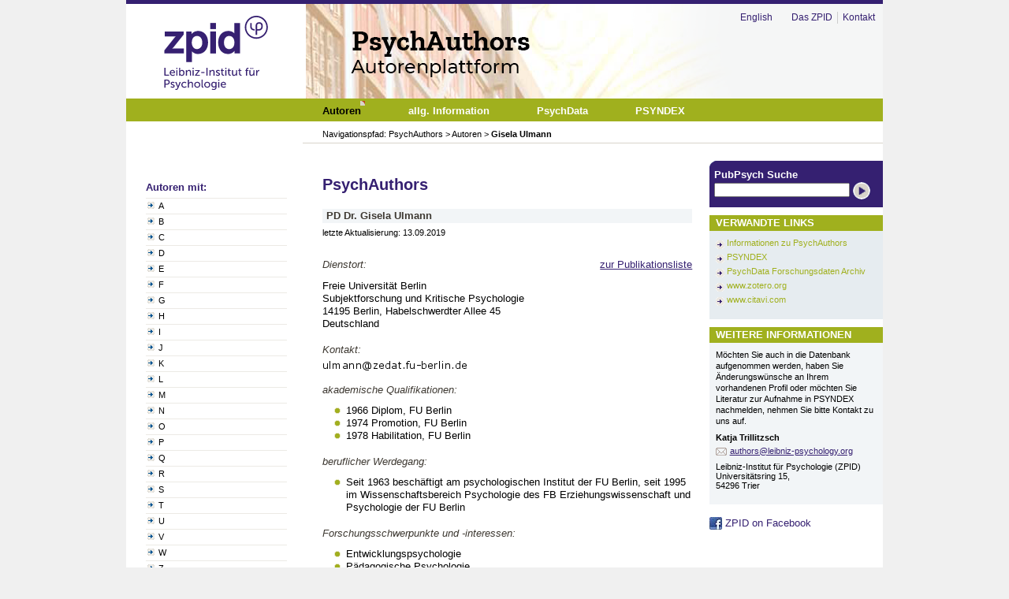

--- FILE ---
content_type: text/html; charset=UTF-8
request_url: https://www.psychauthors.de/psychauthors/index.php?wahl=forschung&uwahl=psychauthors&uuwahl=p00295GU
body_size: 3624
content:
<!DOCTYPE HTML>
<html lang="de">
<head>
<meta http-equiv="content-type" content="text/html; charset=iso-8859-1">

	<title>Gisela Ulmann, Autorenprofil</title>

<meta name="Description" content="Gisela Ulmann,Autorenprofil">
<meta name="Keywords" content="Psychologie,Autor,Autorendatenbank,Literatur,Publikation">
<!-- <meta name="google-site-verification" content="6Ncj90gmK_Jqsu37h2D3kO4FG4ZA_ReZiP_CpB0V5Sc" />-->
<link rel="copyright" title="Impressum" href="https://leibniz-psychology.org/impressum">
<link rel="shortcut icon" href="/favicon.ico">
<link rel="stylesheet" href="/css/standard.css" type="text/css" media="screen, projection, tv">
<link rel="stylesheet" href="/css/druck.css" type="text/css" media="print">
<link rel="stylesheet" href="/css/leibniz-psychology-theme.css" type="text/css" media="screen, projection, tv">

<!--[if IE 7]>
<link rel="stylesheet" href="/css/ie_7_standard.css" type="text/css" media="screen, projection, tv">
<![endif]-->
<!--[if lte IE 6]>
<link rel="stylesheet" href="/css/ie_standard.css" type="text/css" media="screen, projection, tv">
<![endif]-->
<!--[if lt IE 6]>
<link rel="stylesheet" href="/css/ie_5_standard.css" type="text/css" media="screen, projection, tv">
<![endif]-->
<!--[if lte IE 7]><script type="text/javascript" src="/css/quotes.js"></script>
<![endif]-->
<style type="text/css" title="text/css">
#kopf-innen {
  background: #f5f6f6 url(..//images/hintergrund/kopf-PA_DE.png) no-repeat 14em 0 !important;
}
</style></head>
<body id="rubrik1">
<div id="kopf">
 <a name="top"></a>
 <div id="sprunglinks">
     <p>Direkt <a href="#inhalt">zum Inhalt</a>, <a href="#suche">zur Suche</a>.</p>
 </div>

 <div id="kopf-innen">
  <div id="logo">
  	   <a href="https://leibniz-psychology.org/"><img src="/images/leibniz_psychology.svg" height="100px" style="margin-top:0px !important;" alt=
"Psychologie Information - ZPID - leibniz-psychology.org" title="zur ZPID Webseite"></a>  </div> <!-- end logo -->
  <hr class="unsichtbar">
  <h2 class="unsichtbar">Navigation</h2>
  <h3 class="unsichtbar">Service-Men&uuml;</h3>
  <ul id="servicemenue">
	<li class="erster"><a href="/index.php?lang=EN">English</a></li>
    <li class="zweiter"><a href="https://leibniz-psychology.org/das-institut/ueber-uns">Das ZPID</a></li>
    <li><a href="https://leibniz-psychology.org/kontakt/">Kontakt</a></li>
  </ul>
 </div> <!-- end kopf-innen -->
</div> <!-- end kopf -->

<div id="hauptmenue">
  <div id="hauptmenue-innen">
    <h2 class="unsichtbar">Hauptmen&uuml;</h2>
    <ul>
	    <li class="on">
    <div class="submenu">
   <strong><a href="/index.php"><span>Autoren</span></a></strong>

    </div>
     </li>
    <li class="">
    <div class="submenu">
   <a href="/psychauthors/index.php?wahl=forschung&uwahl=psychauthors&uuwahl=info"><span>allg. Information</span></a>

    </div>
     </li>
    <li class="">
    <div class="submenu">
   <a href="https://www.psychdata.de/"><span>PsychData</span></a>

    </div>
     </li>
    <li class="">
    <div class="submenu">
   <a href="https://www.psyndex.de/"><span>PSYNDEX</span></a>

    </div>
     </li>
    </ul>
    <span class="stopFloat"></span>
  </div> <!-- ende hauptmenue-innen -->
</div> <!-- ende hauptmenue -->
<hr class="unsichtbar">

<div id="breadcrumb">
<p>Navigationspfad: PsychAuthors &gt;  <a href="/index.php">Autoren</a> &gt; <strong>Gisela Ulmann</strong></p>
</div>

<hr class="unsichtbar">
<div id="hauptbereich" class="cf">
 <div id="hauptbereich-wrapper1">
  <div id="hauptbereich-wrapper2">
   <h2 class="unsichtbar">Bereichsmen&uuml;</h2>
   <div  id="spalte1">
   <div id="bereichsmenue">
  <h2 style="padding-left: 25px">Autoren mit: </h2><ul>
<li><a href="/psychauthors/index.php#a">A</a></li>
<li><a href="/psychauthors/index.php#b">B</a></li>
<li><a href="/psychauthors/index.php#c">C</a></li>
<li><a href="/psychauthors/index.php#d">D</a></li>
<li><a href="/psychauthors/index.php#e">E</a></li>
<li><a href="/psychauthors/index.php#f">F</a></li>
<li><a href="/psychauthors/index.php#g">G</a></li>
<li><a href="/psychauthors/index.php#h">H</a></li>
<li><a href="/psychauthors/index.php#i">I</a></li>
<li><a href="/psychauthors/index.php#j">J</a></li>
<li><a href="/psychauthors/index.php#k">K</a></li>
<li><a href="/psychauthors/index.php#l">L</a></li>
<li><a href="/psychauthors/index.php#m">M</a></li>
<li><a href="/psychauthors/index.php#n">N</a></li>
<li><a href="/psychauthors/index.php#o">O</a></li>
<li><a href="/psychauthors/index.php#p">P</a></li>
<li><a href="/psychauthors/index.php#q">Q</a></li>
<li><a href="/psychauthors/index.php#r">R</a></li>
<li><a href="/psychauthors/index.php#s">S</a></li>
<li><a href="/psychauthors/index.php#t">T</a></li>
<li><a href="/psychauthors/index.php#u">U</a></li>
<li><a href="/psychauthors/index.php#v">V</a></li>
<li><a href="/psychauthors/index.php#w">W</a></li>
<li><a href="/psychauthors/index.php#z">Z</a></li>
</ul>   </div> 
   <div><a href="http://www.leibniz-gemeinschaft.de/" title="externer Link"><img src="/images/logos/Leibniz_Logo_de.png" width="100"   heigth="70" title="WGL Logo" alt="WGL Logo" style="margin-top:30px; margin-left:20px"></a></div></div>

   <hr class="unsichtbar">
   <div id="inhalt">
    <div id="inhalt-innen">
    <div id="spalte2">

	<h1>PsychAuthors</h1>
	<h2 class="hinterlegt">PD Dr. Gisela Ulmann</h2>
		<p class="klein">
		letzte Aktualisierung: 13.09.2019
		</p>
	<div id="newsweiter">
	<p style="float:right; text-align:right; line-height:1.3; margin-top:1.3em;">
	<a href="/psychauthors/index.php?wahl=forschung&amp;uwahl=psychauthors&amp;uuwahl=p00295GU_pub">zur Publikationsliste</a></p>
	<h4 style="float:left; text-align:left;">Dienstort:</h4>
	<span class="stopFloat"></span>
	</div>
	<p>
Freie Universit&auml;t Berlin<br>
Subjektforschung und Kritische Psychologie<br>
14195 Berlin, Habelschwerdter Allee 45<br>
Deutschland
	</p>
	<h5 class="mitSub">Kontakt:</h5>
<p><img alt="leer" src="./img/p00295GU.png"><br>
	<h5 class="mitSub">akademische Qualifikationen:</h5>
	<ul class="enger">
		<li>1966 Diplom, FU Berlin</li><li>
1974 Promotion, FU Berlin</li><li>
1978 Habilitation, FU Berlin</li>
	</ul>
	<h5 class="mitSub">beruflicher Werdegang:</h5>
	<ul class="enger">
		<li>Seit 1963 besch&auml;ftigt am psychologischen Institut der FU Berlin, seit 1995 im Wissenschaftsbereich Psychologie des FB Erziehungswissenschaft und Psychologie der FU Berlin</li>
	</ul>
	<h5 class="mitSub">Forschungsschwerpunkte und -interessen:</h5>
	<ul class="enger">
		<li>Entwicklungspsychologie</li>
<li>P&auml;dagogische Psychologie</li>
	</ul>
	<h5 class="mitSub">Lehrschwerpunkte und -interessen:</h5>
	<ul class="enger">
		<li>P&auml;dagogische Psychologie</li>
<li>Entwicklungspsychologie</li>
	</ul>
	<p class="abstand-oben-M">
	<a href="/psychauthors/index.php">zur&uuml;ck zur Autorenliste</a>
	</p>
    </div> 
    <hr class="unsichtbar">
    <div id="spalte3">
      <div id="suche">
	  <form method="GET" action="https://www.pubpsych.de/author_form.php">
	  <p style="display:none">				
	  <input name="rows" value="10" type="hidden" >
	  <input name="sortBy" value="score" type="hidden" >
</p>
	         <h2><label for="suchfeld">PubPsych Suche</label></h2>
       <div id="felder">
        <p><input maxlength="1500" name="q" value="" type="text" id="suchfeld" title="insert query"></p>
	<input name="lang" value="DE" type="hidden" >
        

       </div>
       <p id="abschicken">
       <input type="image" src="/images/allgemein/suche_submit.gif" alt="Suche starten" title="Suche starten">
       </p>
	   	   </form>
       <span class="stopFloat"></span>
      </div> <!-- end suche -->
      <hr class="unsichtbar">
      <h1 class="unsichtbar">weiterf&uuml;hrende Informationen</h1>

	  <div id="verwandt">      <h2>Verwandte Links</h2>

       <ul>
	            <li><a href="/psychauthors/index.php?wahl=forschung&amp;uwahl=psychauthors&amp;uuwahl=info">Informationen zu PsychAuthors</a></li>
         <li><a href="https://www.psyndex.de">PSYNDEX</a></li>
         <li><a href="https://www.psychdata.de/">PsychData Forschungsdaten Archiv</a></li>
         <li><a href="http://www.zotero.org/" title="externer Link">www.zotero.org</a></li>
         <li><a href="http://www.citavi.com/" title="externer Link">www.citavi.com</a></li>

       </ul>
      </div> <!-- end verwandt -->
	  
      <div id="weitere">
      <h2>Weitere Informationen</h2>
<p>M&ouml;chten Sie auch in die Datenbank aufgenommen werden, haben Sie &Auml;nderungsw&uuml;nsche an Ihrem vorhandenen Profil oder m&ouml;chten Sie Literatur zur Aufnahme in PSYNDEX nachmelden, nehmen Sie bitte Kontakt zu uns auf.</p>
       <address>
		<strong>Katja Trillitzsch</strong><br>
		<span class="abstand-oben-XS">
		<a href="mailto:authors@leibniz-psychology.org" class="email">authors@leibniz-psychology.org</a>
		</span>
       </address>

       <address>
        Leibniz-Institut f&uuml;r Psychologie (ZPID)<br>
		Universit&auml;tsring 15,<br>
        54296 Trier<br>
       </address>
     </div> <!-- end weitere --> 
     <div class="abstand-oben-S"><p><a href="https://www.facebook.com/ZPID.LeibnizInstitut" style="text-decoration:none; border:0px "><img src="/images/facebook_16x16.jpg" width="16" height="16" alt="facebook icon"> ZPID on Facebook</a><p>     
     </div> <!-- end spalte3 -->
    </div> <!-- end inhalt-innen -->
   </div> <!-- end inhalt -->
   <span class="stopFloat"></span>
   <hr class="unsichtbar">

   <h2 class="unsichtbar">Kontakt und Funktionen</h2>
   <div id="fuss1" style="margin-top:-1.7em">
    <ul>
       <li><a href="mailto:info@leibniz-psychology.org">E-Mail</a></li>
       <li><a href="https://leibniz-psychology.org/impressum">Impressum</a></li>
       <li><a href="https://leibniz-psychology.org/datenschutz">Datenschutz</a></li>
    </ul>
   </div> <!-- end fuss1 -->

   <div id="fuss2">
    <div id="fuss2-innen">
	
	     <ul>
        <li id="empfehlen"><a href="mailto:?subject=Gisela Ulmann, Autorenprofil&amp;body=https://www.psychauthors.de%2Fpsychauthors%2Findex.php%3Fwahl%3Dforschung%26amp%3Buwahl%3Dpsychauthors%26amp%3Buuwahl%3Dp00295GU">Seite weiterempfehlen</a></li>
        <li id="drucken"><a href="/psychauthors/index.php?wahl=forschung&amp;uwahl=psychauthors&amp;uuwahl=p00295GU&amp;print=1">Seite drucken</a></li>
     </ul>
     <p id="nachoben"><a href="#top">nach oben</a></p>
     <span class="stopFloat"></span>
    </div> <!-- end fuss2-innen -->
   </div> <!-- end fuss2 -->
   <p class="pr">URL der Seite: https://www.psychauthors.de/psychauthors/index.php?wahl=forschung&amp;uwahl=psychauthors&amp;uuwahl=p00295GU</p>    
  </div> <!-- end hauptbereich-wrapper2 -->
 </div> <!-- end hauptbereich-wrapper1 -->
</div> <!-- end hauptbereich -->

<!-- Matomo -->
<script>
  var _paq = window._paq = window._paq || [];
 /* tracker methods like "setCustomDimension" should be called before "trackPageView" */
  _paq.push(['requireCookieConsent']);
  _paq.push(['trackPageView']);
  _paq.push(['enableLinkTracking']);
  (function() {
    var u="https://mtm.leibniz-psychology.org/";
    _paq.push(['setTrackerUrl', u+'matomo.php']);
    _paq.push(['setSiteId', '7']);
    var d=document, g=d.createElement('script'), s=d.getElementsByTagName('script')[0];
    g.async=true; g.src=u+'matomo.js'; s.parentNode.insertBefore(g,s);
  })();
</script>
<!-- End Matomo Code -->

	
</body>
</html>



--- FILE ---
content_type: text/css
request_url: https://www.psychauthors.de/css/standard.css
body_size: 6567
content:
/** Allgemeine Elementanweisungen */

body {
  background: #f0f0f0;
  color: #000;
  font-family: verdana, arial, sans-serif;
  font-size: 100.01%;
  padding: 0;
  margin: 0;
}

h1, h2, h3, h4, h5, h6, p, ul, ol,  li, fieldset {/*dl,*/
  padding: 0;
  border: 0;
  margin: 0;
}

ul { list-style: none; }

img {
  border: none;
  vertical-align: bottom;
}

input, textarea, select { font-size: 1em; }

a { text-decoration: underline; }

abbr,
acronym {
  font-style: normal;
  text-decoration: none;
 /* border-bottom: none;*/
  cursor: help;
  border-bottom: 1px dashed #000000;
}

/* * * * * * * * * * * * * * * * * * * * * * * * **/
/** Allgemeine Klassen */

.stopFloat {
  display: block;
  clear: both;
  float: none;
  height: 1px;
  font-size: 1px;
  line-height: 1px;
  overflow: hidden;
}

.unsichtbar {
  position: absolute !important;
  top: -6000px !important;
  left: -6000px !important;
  height: 1px !important;
  width: 1px !important;
}

.cf:after {
  content: ".";
  display: block;
  clear: both;
  visibility: hidden;
  line-height: 0;
  height: 0;
}


/* * * * * * * * * * * * * * * * * * * * * * * * **/
/** Sprunglinks */

#sprunglinks {
  position: absolute;
  width: 100%;
  top: -2000px;
  left: -2000px;
}

#sprunglinks p { font-size: 1em; }

#sprunglinks a {
  position: absolute;
  top: 0;
  left: 0;
  font-size: 70%;
  font-weight: bold;
  text-decoration: underline;
}

#sprunglinks a:focus,
#sprunglinks a:active {
  position: absolute;
  z-index: 20;
  top: 2009px;
  left: 2064px;
  color: #ba3900;
  background: #f7e3d3;
  width: 125px;
  padding: 0 3px;
}

/* * * * * * * * * * * * * * * * * * * * * * * * **/
/** Kopf */

#kopf {
  width: 60em;
  border-top: 5px solid #005493;
  margin: 0 auto;
}

#kopf-innen {
  height: 120px; 
  background: #f5f6f6 url(../images/hintergrund/kopf_winter.jpg) no-repeat 14em 0 !important;
}

/* Bugfix fuer Opera 7.5 (sonst Luecke oben ueber Kopfmotiv) 
#kopf a { position: absolute; }
#kopf-innen a  { position: static; }
*/
#logo {
  float: left;
  width: 14em;
  height: 120px;
  background: #fff;
}

#logo a:link,
#logo a:visited,
#logo img {
  display: block;
  width: 198px;
  margin: 12px auto 0 auto;
}

#logo img {
  border: 1px solid #fff;
}

#logo a:link img,
#logo a:visited {
  margin: 0;
}

#logo a:focus img,
#logo a:active img {
  border: 1px solid #005493;
}

ul#servicemenue {
  float: right;
  text-align: right;
  padding: 10px 4px 0 0;
}

ul#servicemenue li {
  float: left;
  font-size: .75em;
  line-height: 1.3;
  padding: 0 6px;
  border-left: 1px solid #ccc;
}

ul#servicemenue li.erster {
  border: 0;
  padding-right: 18px;
}

ul#servicemenue li.zweiter { border: 0; }

ul#servicemenue a:link,
ul#servicemenue a:visited {
  color: #005493;
  text-decoration: none;
}

ul#servicemenue a:hover,
ul#servicemenue a:focus,
ul#servicemenue a:active {
  color: #ba3900;
  background: none;
  text-decoration: underline;
}

ul#servicemenue strong {
  color: #005493;
  font-weight: bold;
}

/* * * * * * * * * * * * * * * * * * * * * * * * **/
/** Hauptmenue */

#hauptmenue {
  width: 60em;
  background: #cc6d4c url(../images/hintergrund/bg_hauptmenue_hell.gif) repeat-x left bottom;
  margin: 0 auto;
}

#hauptmenue-innen {
  background: #bf481e url(../images/hintergrund/bg_hauptmenue_dunkel.gif) repeat-x left bottom;
  margin: 0 0 0 14em;
  z-index: 100;
}

#hauptmenue ul { padding: 2px 0 0 15px; }

#hauptmenue li {
  float: left;
  position: relative;
  top: 1px;
  margin: 0 45px 0 5px;
}

#hauptmenue li a,
#hauptmenue strong {
  display: block;
  font-size: .8em;
  font-weight: bold;
}

#hauptmenue li a:link,
#hauptmenue li a:visited,
#hauptmenue li strong {
  color: #FFF;
  text-decoration: none;
}

#hauptmenue .submenu:hover,
#hauptmenue li a:hover,
#hauptmenue li a:focus,
#hauptmenue li a:active {
  color: #000;
  background: #e2ad9a url(../images/hauptmenue/over_ecke_links.gif) no-repeat;
}

#hauptmenue li .submenu:hover { text-decoration: none; }

#hauptmenue li a span,
#hauptmenue li strong span {
  display: block;
  position: relative;
  padding: 5px 5px 6px 5px;
}


#hauptmenue li li a span,
#hauptmenue li a span span {
  display: inline;
  background: none;
  padding: 0;
}

#hauptmenue li .submenu:hover a span,
#hauptmenue li .submenu a:hover span,
#hauptmenue li .submenu a:focus span,
#hauptmenue li .submenu a:active span {
  background: url(../images/hauptmenue/over_ecke_rechts.gif) no-repeat top right;
  color: #000;
}

#hauptmenue li a span span,
#hauptmenue li li a span {
  background: none !important;
}

#hauptmenue li.on ,#hauptmenue li.on .submenu{
  background: #d8d4cb url(../images/hauptmenue/on_ecke_links.gif) no-repeat;
}

#hauptmenue li.on strong, #hauptmenue li.on .submenu strong{
  display: block;
  color: #000;
  background: url(../images/hauptmenue/on_ecke_rechts.gif) no-repeat top right;
}

#hauptmenue li.on strong a:link,
#hauptmenue li.on strong a:visited,
#hauptmenue li.on .submenu strong a:link,
#hauptmenue li.on .submenu strong a:visited {
  color: #000;
  font-size: 1em;
  padding: 0;
}

/* Infoboxen */

#hauptmenue li .infotext {
  position: absolute;
  top: 3px;
  right: -22px;
}

#hauptmenue li .infotext img {
  position: relative;
  z-index: 10;
}

#hauptmenue li .text {
  display: none;
  position: absolute;
  width: 23em;
  background: #fdf3eb;
  left: -6000px;
  bottom: 10px;
  font-size: .65em;
  line-height: 1.4;
  padding: 5px 5px 5px 8px;
  -webkit-box-shadow: 1px 1px 3px -1px #777;
  box-shadow: 1px 1px 3px -1px #777;
  -webkit-border-radius: 7px 7px 7px 0px;
  border-radius: 7px 7px 7px 0px;
  z-index: 1000;
}

#hauptmenue li.last .text {
  width: 16em;
}

#hauptmenue li .infotext:hover {
  cursor: pointer;
}

#hauptmenue li .infotext:hover .text {
  display: block;
  left: 17px;
  z-index: 1000;
}

/* Ausklappmenues */

#hauptmenue li ul,
#hauptmenue li.on:hover ul {
  position: absolute;
  top: auto;
  display: none;
  width: 11em;
  background: #e2ad9a url(../images/hauptmenue/ausklapp_ecke_rechts_oben.gif) no-repeat top right;
  padding: 10px 0;
  margin: 0;
  z-index: 100;
}

#hauptmenue li .submenu:hover ul { display: block; }

#hauptmenue li li {
  float: none;
  display: block;
  top: 0;
  background: none;
  margin: 0;
}

#hauptmenue li li:hover { background: none; }

#hauptmenue li li.erster a { border-top: 0 !important; }

#hauptmenue li li a:link,
#hauptmenue li li a:visited {
  color: #000;
  background: url(../images/hauptmenue/icon_kreis_pfeil_rot.gif) no-repeat 2px .45em;
  font-size: .7em;
  line-height: 1.25;
  font-weight: normal;
  padding: 3px 3px 2px 16px;
  border-top: 1px solid #eccabd;
  margin: 0 18px 0 10px;
}

#hauptmenue li li a:hover {
  background-color: #e8bdae;
  background-image: url(../images/hauptmenue/icon_kreis_pfeil_braun.gif);
  text-decoration: underline;
}

/* * * * * * * * * * * * * * * * * * * * * * * * **/
/** Breadcrumb */

#breadcrumb {
  width: 46em;
  background: #d8d4cb;
  padding-left: 14em;
  margin: 0 auto;
}

#breadcrumb p {
  background: #d8d4cb;
  font-size: .7em;
  line-height: 1.2em;
  padding: 10px 25px 4px 25px;
  border-top: 1px solid #d8d4cb;
  border-bottom: 1px solid #d8d4cb;
  margin: 0;
}

#breadcrumb a:link,
#breadcrumb a:visited {
  color: #000;
  text-decoration: none;
}

#breadcrumb a:hover,
#breadcrumb a:focus,
#breadcrumb a:active {
  color: #ba3900;
  background: #e1ded7;
  text-decoration: underline;
}


/* * * * * * * * * * * * * * * * * * * * * * * * **/
/** Hauptbereich */

#hauptbereich {
  position: relative;
  width: 60em;
  margin: 0 auto;
  background: #fff;
}

#hauptbereich-wrapper1 {
}
#hauptbereich-wrapper2 {
}

#spalte1 {
  float: left;
  width: 14em;
}

/* * * * * * * * * * * * * * * * * * * * * * * * **/
/** Bereichsmenue */

/*  #bereichsmenue {
  float: left;
  position: relative;
  width: 200px;
  background: #d8d4cb url(../images/hintergrund/bg_bereichsmenue.gif) bottom right no-repeat;
  margin-left: -200px;
  padding: 30px 0 15px 0; 
}*/

#bereichsmenue {
  padding: 30px 0 15px 0; 
}

#rubrik0 #bereichsmenue { background: none; }

#bereichsmenue ul {
  border-top: 1px solid #eceae5;
  margin: 0 20px 1.25em 25px;
}

#bereichsmenue ul ul {
  border-top: 0;
  margin: 0 0 0 0;
}

#bereichsmenue a:link,
#bereichsmenue a:visited,
#bereichsmenue strong {
  display: block;
  position: relative;
  color: #000;
  background: url(../images/allgemein/icon_kreis_pfeil_blau_auf_grau.gif) no-repeat 2px .4em;
  font-size: .7em;
  line-height: 1.25em;
  text-decoration: none;
  padding: 2px 3px 3px 16px;
  border-bottom: 1px solid #eceae5;
}

#bereichsmenue a:hover,
#bereichsmenue a:focus,
#bereichsmenue a:active,
#bereichsmenue a:hover strong,
#bereichsmenue a:focus strong,
#bereichsmenue a:active strong {
  color: #ba3900;
  background: #e1ded7 url(../images/allgemein/icon_kreis_pfeil_rot_auf_grau.gif) no-repeat 2px .4em;
  text-decoration: underline;
}

#bereichsmenue li li a,
#bereichsmenue li li strong {
  background-position: 22px .4em !important;
  padding-left: 36px !important;
}

#bereichsmenue li a strong {
  display: inline;
  background: none !important;
  font-size: 1em;
  /*font-weight: normal;*/
  padding: 0 !important;
  border: 0;
  margin: 0;
}

/*#bereichsmenue li li a strong { font-weight: bold; }*/

#bereichsmenue h3 {
  font-size: .7em;
  text-transform: uppercase;
  margin: 0 0 3px 41px;
}
/*****************************************/
/* Startseite */

#rubrik0 #bereichsmenue { padding-top: 21px; }

#rubrik0 #bereichsmenue ul {
  border-top: 0;
  border-right: 1px solid #005493;
  border-bottom: 1px solid #005493;
  margin: 0 0 9px 0;
}

#rubrik0 #bereichsmenue a:link,
#rubrik0 #bereichsmenue a:visited {
  background-image: url(../images/allgemein/icon_news_braun.gif);
  background-position: 3px .55em;
  padding: 3px 5px 5px 20px;
  border-top: 0;
  border-bottom: 0;
}

#rubrik0 #bereichsmenue a:hover,
#rubrik0 #bereichsmenue a:focus,
#rubrik0 #bereichsmenue a:active,
#rubrik0 #bereichsmenue a:hover strong,
#rubrik0 #bereichsmenue a:focus strong,
#rubrik0 #bereichsmenue a:active strong {
  color: #005493;
  background-color: #fbfbf9;
  background-image: url(../images/allgemein/icon_news_blau.gif);
}

#rubrik0 #bereichsmenue a strong {
  display: inline;
  font-size: .9em;
  font-weight: bold;
  background: none;
  padding: 0;
  border: 0;
}

#rubrik0 #bereichsmenue h2 {
  background-color: #005493;
  font-size: .65em;
  text-transform: uppercase;
  padding: 2px 0 1px 0;
  border-top: 1px solid #eceae5;
  margin: 0;
}

#rubrik0 #bereichsmenue h2.ersteBox { /*h2.veranstaltungen*/
  border-top: 0;
  background: #005493 url(../images/hintergrund/bg_startseite_newsspalte_weiss.gif) top right no-repeat;
}

#rubrik0 #bereichsmenue span.fett {
 font-weight:bold;
}

#rubrik0 #bereichsmenue h2 a:link,
#rubrik0 #bereichsmenue h2 a:visited {
  color: #fff;
  background: url(../images/allgemein/icon_news_pfeil_blau.gif) 7px .45em no-repeat;
  font-size: 1em;
  border: 0;
  padding: 2px 5px 3px 20px;
}

#rubrik0 #bereichsmenue h2 a:hover,
#rubrik0 #bereichsmenue h2 a:focus,
#rubrik0 #bereichsmenue h2 a:active {
  background-image: url(../images/allgemein/icon_news_pfeil_hellblau.gif);
}
/* ergaenzung fuer PsychSpider */
#rubrik0 #bereichsmenue h2 span {
  color: #fff;
  font-size: 1em;
  border: 0;
  padding: 2px 5px 3px 20px;
}
#rubrik0 #bereichsmenue a.hit {
 background: url(../images/allgemein/icon_kreis_pfeil_blau_auf_hellgrau.gif) 7px .45em no-repeat;
}
/*ende ergaenzung*/

/* * * * * * * * * * * * * * * * * * * * * * * * **/
/** Inhalt */

#inhalt {
  float: left;
  position: relative;
  width: 46em;
}

#inhalt-innen {
  padding: 40px 0 30px 25px;
  overflow: visible;
}

#spalte2 {
  float: left;
  width: 66%;
}

/* Ueberschriften */

h1 {
  color: #005493;
  font-size: 1.25em;
  line-height: 1.2;
  margin: 0 0 .9em 0;
}

h1.headline { margin-bottom: 0; }

h2,
h3.mitSub {
  color: #000;
  font-size: .8em;
  line-height: 1.3;
  margin: 1.4em 0 .4em 0;
}

h2.subline {
  color: #ba3900;
  font-size: .95em;
  font-weight: normal;
  margin: 0 0 1.2em 0;
}

h2.hinterlegt,
h3.mitSub.hinterlegt {
  background: #f7e3d3;
  color: #3d3831;
  font-size: .8em;
  padding: 1px 5px;
  margin-top: 1.5em;
}

h3,
h4.mitSub {
  color: #3d3831;
  font-size: .8em;
  font-weight: bold;
  font-style: normal;
  line-height: 1.3;
  margin: 1.3em 0 .4em 0;
}

h4,
h5.mitSub {
  color: #3d3831;
  font-size: .8em;
  font-weight: normal;
  font-style: italic;
  line-height: 1.3;
  margin: 1.3em 0 .2em 0;
}

h2.styleguide { /* wird nur im Styleguide gebraucht */
  color: #005493;
  background: #e2dfda;
  font-size: .85em;
  padding: 1px 10px 1px 8px;
  border-left: 4px solid #bcb8af;
  margin: 50px 0 14px -25px;
  text-transform: uppercase;
}

h3.styleguide { /* wird nur im Styleguide gebraucht */
  color: #005493;
  background: #e2dfda;
  font-size: .7em;
  padding: 1px 10px 1px 8px;
  border-left: 4px solid #bcb8af;
  margin: 20px 0 14px -25px;
  text-transform: uppercase;
}

/* Absaetze */

p {
  font-size: .8em;
  line-height: 1.3;
  margin: 0 0 .8em 0;
}

ul p,
table p {
  font-size: 1em;
}

p.einleitung {
  /*font-size: .7em;*/
  padding-bottom: 1em;
  border-bottom: 1px solid #cac5c1;
  margin-bottom: 1em;
}
p.einleitung strong {font-size: .875em;} /* als ergebnis soll 0.7em rauskommen  font-size von p * .875 = 0.7 */

p.eingerueckt { margin-left: 13px; }

p.klein { font-size: .7em; }

/* Listen */

#spalte2 ul {
  font-size: .8em;
  line-height: 1.3em;
  margin: .8em 0 .8em 20px;
  list-style-image: url(../images/allgemein/liste_rot_auf_weiss.gif);
}

#spalte2 ol {
  font-size: .8em;
  line-height: 1.3em;
  margin: .8em 0 .8em 20px;
  list-style-image: none;
}

#spalte2 ul ul,
#spalte2 ul ol,
#spalte2 ol ol,
#spalte2 ol ul {
  font-size: 1em;
}

#spalte2 li { margin: .8em 0 .8em 10px; }

#spalte2 ul.eng li,
#spalte2 ol.eng li {
  margin: .4em 0 .4em 10px;
}

#spalte2 ul.enger li,
#spalte2 ol.enger li {
  margin: 0 0 0 10px;
}

#spalte2 ul.ohneBullets {
  list-style-image: none;
  margin-left: 0;
}

#spalte2 ul.ohneBullets li { margin-left: 0; }
/*linker*/
#spalte2 #linker dl {
  font-size: .8em;
  line-height: 1.3em;
  margin: .8em 0 .8em 0;
}

#spalte2 #linker dt { margin: .8em 0 .2em 0; }
#spalte2 #linker dd { margin: .2em 0 0 20px; }

#spalte2 #linker dt a { font-weight: bold; }
#spalte2 #linker dt a.details { font-weight: normal; }
dl {
  font-size: .8em;
 line-height: 1.3em;
  margin: .8em 0 .8em 0;
}
dl dl {
  font-size: 1em;
  line-height: 1em;
  margin: 0px;
}
dd { margin: 0 0 0 1.5em; }



/* Links */

a:link { color: #005493; }
a:visited { color: #555;}

a:hover,
a:focus,
a:active {
  color: #ba3900;
  background: #faeee5;
}
/* link auf Profil bei team */
a.pfeil:link,
a.pfeil:visited {
   background-image: url(../images/allgemein/icon_pfeil_braun.gif);
   background-position: 0 .25em;
   background-repeat: no-repeat;
   padding-left: 18px;
}

a.pfeil:hover,
a.pfeil:focus,
a.pfeil:active {
   background-image: url(../images/allgemein/icon_pfeil_rot.gif);
}

/* bei Presse */
a:link.presseText {
	text-decoration: none; 
	color: black; 
	font-weight: bold;
}

a.mehr:link,
a.mehr:visited {
  background-image: url(../images/allgemein/icon_pfeil_im_kasten_braun.gif);
  background-position: 100% 60%;
  background-repeat: no-repeat;
  font-weight: bold;
  padding-right: 12px;
}
a.mehr_zart:link,
a.mehr_zart:visited {
  background-image: url(../images/allgemein/icon_pfeil_im_kasten_braun.gif);
  background-position: 100% 60%;
  background-repeat: no-repeat;
  font-weight: lighter;
  padding-right: 12px;
}

a.mehr:hover,
a.mehr:focus,
a.mehr:active {
  background-image: url(../images/allgemein/icon_pfeil_im_kasten_rot.gif);
}
/* mehr variante fuer Psychauthors */
a.pa:link,
a.pa:visited {
  background-image: url(../images/allgemein/psyndex_mit_rahmen.gif);
  background-position: right;
  background-repeat: no-repeat;
  font-weight: bold;
  padding-right: 60px;
  text-align:right;
  
}

a.pa:hover,
a.pa:focus,
a.pa:active {
  background-image: url(../images/allgemein/psyndex_ohne_rahmen.gif);
}


a.email:link,
a.email:visited {
  background-image: url(../images/allgemein/icon_email_braun.gif);
  background-position: 0 .25em;
  background-repeat: no-repeat;
  padding-left: 18px;
}

a.email:hover,
a.email:focus,
a.email:active {
  background-image: url(../images/allgemein/icon_email_rot.gif);
}

a.pdf:link,
a.pdf:visited {
  background-image: url(../images/allgemein/icon_pdf_braun.gif);
  background-position: 0 0;
  background-repeat: no-repeat;
  padding-left: 20px;
}

a.pdf:hover,
a.pdf:focus,
a.pdf:active {
  background-image: url(../images/allgemein/icon_pdf_rot.gif);
}

a.rss:link,
a.rss:visited {
  background-image: url(../images/allgemein/rss.png);
  background-position: 0 0;
  background-repeat: no-repeat;
  padding-left: 20px;
}

a.rss:hover,
a.rss:focus,
a.rss:active {
  background-image: url(../images/allgemein/rss.png);
}

a.zip:link,
a.zip:visited {
  background-image: url(../images/allgemein/icon_zip_braun.gif);
  background-position: 0 0;
  background-repeat: no-repeat;
  padding-left: 20px;
}

a.zip:hover,
a.zip:focus,
a.zip:active {
  background-image: url(../images/allgemein/icon_zip_rot.gif);
}

a.rtf:link,
a.rtf:visited {
  background-image: url(../images/allgemein/icon_rtf_braun.gif);
  background-position: 0 0;
  background-repeat: no-repeat;
  padding-left: 20px;
}

a.rtf:hover,
a.rtf:focus,
a.rtf:active {
  background-image: url(../images/allgemein/icon_rtf_rot.gif);
}

a.txt:link,
a.txt:visited {
  background-image: url(../images/allgemein/icon_txt_braun.gif);
  background-position: 0 0;
  background-repeat: no-repeat;
  padding-left: 20px;
}

a.txt:hover,
a.txt:focus,
a.txt:active {
  background-image: url(../images/allgemein/icon_txt_rot.gif);
}

a.doc:link,
a.doc:visited {
  background-image: url(../images/allgemein/icon_doc_braun.gif);
  background-position: 0 0;
  background-repeat: no-repeat;
  padding-left: 20px;
}

a.doc:hover,
a.doc:focus,
a.doc:active {
  background-image: url(../images/allgemein/icon_doc_rot.gif);
}

a.xsl:link,
a.xsl:visited {
  background-image: url(../images/allgemein/icon_xsl_braun.gif);
  background-position: 0 0;
  background-repeat: no-repeat;
  padding-left: 20px;
}

a.xsl:hover,
a.xsl:focus,
a.xsl:active {
  background-image: url(../images/allgemein/icon_xsl_rot.gif);
}

a.xls:link,
a.xls:visited {
  background-image: url(../images/allgemein/icon_xls_braun.gif);
  background-position: 0 0;
  background-repeat: no-repeat;
  padding-left: 20px;
}

a.xls:hover,
a.xls:focus,
a.xls:active {
  background-image: url(../images/allgemein/icon_xls_rot.gif);
}

/* Hervorhebungen */

#spalte2 strong { color: #3d3831; }

.box1 {
  padding-bottom: .1em;
  border-top: 1px solid #005493;
  border-bottom: 1px solid #005493;
  margin: 1.2em 0;
}

.box1 p {
  font-size: .7em;
  margin: .6em 8px;
}

/* Zitate, Code, Adressen, Buchtitel, Veranstaltungskalender, versteckte URLs */

blockquote {
  color: #6f6a62;
  background: url(../images/hintergrund/blockquote.gif) no-repeat;
  padding: 2px 0 0 26px;
  margin-left: 4px;
}

code {
  color: #005493;
  font-family: monaco, 'courier new', courier, monospace;
  font-size: 1em;
}

code .platzhalter { color: #6f6a62; }

p.quellcode {
  background: #fffbea;
  padding: 6px;
  margin-bottom: 36px;
}

address {
  font-size: .8em;
  font-style: normal;
  margin: 1.2em 0 1.4em 0;
}

li address { font-size: 1em; }

address.linieUnten {
  background: url(../images/hintergrund/linie_gestrichelt_grau.gif) repeat-x bottom left;  
  padding-bottom: 1.4em;
  border-bottom: 1px solid #fff;
}

address span.abstand-oben-XS {
  display: block;
  margin-top: .3em !important;
}

#spalte2 p.buchtitel {
  margin: 1.2em 0;
}

#spalte2 p.buchtitel em,
#spalte2 p.buchtitel strong {
  color: #005493;
  font-style: normal;
}

#spalte2 p.buchtitel .abstand-oben-XS {
  display: block;
  margin-top: .3em !important;
}

#spalte2 ul.veranstaltungskalender {
  list-style-image: none;
  margin: 1.4em 0 0 0;
}

#spalte2 ul.veranstaltungskalender li {
  list-style: none outside none;
  margin: 0 0 1.8em 0;
}

#spalte2 ul.veranstaltungskalender p { margin: 0 0 .3em 20px; }

#spalte2 ul.veranstaltungskalender p.datum {
  color: #005493;
  font-weight: bold;
  font-size: .85em;
  margin: 0 0 .3em 0;
}

#spalte2 ul.veranstaltungskalender p.titel { color: #3d3831; }

sup.pr,
li.pr, h2.pr, p.pr, span.pr{
  display: none;
}

/* Teaser */

.teaser { margin-top: 1.8em; }

.teaser div.linie { margin: 2px 0 10px 0; }

.teaserMitBild { clear: both; }

.teaserMitBild img.bildLinks {
  float: left;
  margin: 4px 12px 10px 0;
}
.teaserMitBild img.bildRechts {
  float: right;
  margin: 4px 0px 10px 12px;
  width: 200px
}
.teaserMitBild h3 { margin: 0; }

.teaserMitBild p { margin: .4em 0 10px 0;}

/* Tabellen */

table {
  border-collapse: collapse;
  margin-left: 1px;
}

td, th {
  background: #eff4f7;
  font-size: .7em;
  line-height: 1.3em;
  padding: 4px 6px;
  border: 1px solid #c6d7e1;
  text-align: left;
  vertical-align: top;
}

.mehrPadding td,
.mehrPadding th {
  padding: 8px 6px;
}

td { background: #f6f8fa; }

caption {
  color: #000;
  font-size: .8em;
  font-weight: bold;
  text-align: left;
}

caption span{
  background: #dae7ef;
  padding: 3px 6px;
  border-bottom: 4px solid #fff;
  display:block;
}

table h4 {
  color: #005493;
  font-size: 1em;
  font-style: normal;
  font-weight: bold;
  margin: 0;
}

#spalte2 table strong { color: #005493; }

/* Formulare */

#spalte2 fieldset {
  padding: 5px;
  border: 1px solid #cac5c1;
}

#spalte2 legend {
  color: #3d3831;
  font-size: .8em;
  font-weight: bold;
  padding: 5px;
}

#spalte2 .form1spaltig { padding: 0 11% 10px 6%; }

#spalte2 .form2spaltig { padding: 5px 0 10px 0; }

#spalte2 .form2spaltig .spalte1 {
  clear: both;
  float: left;
  width: 32%;
  padding-right: 1%;
  text-align: right;
}

#spalte2 .form2spaltig .spalte2 {
  float: left;
  width: 55%;
}

#spalte2 fieldset .innen p {
  float: left;
  width: 100%;
  color: #3d3831;
  font-size: .7em;
  margin: 0 0 2px 0;
}

#spalte2 fieldset .innen p { margin: 0 0 3px 0; }

#spalte2 .form2spaltig p.hinterlegt { background: #fcf8e8; }

#spalte2 fieldset p.submit {
  font-size: .8em;
  padding-top: 28px;
}

#spalte2 .form2spaltig p.submit {
  width: 55%;
  padding: 28px 0 0 33%;
}

#spalte2 .form2spaltig .spalte1 br { display: none; }
#spalte2 .form2spaltig .spalte1 label br { display: block; }

#spalte2 .beschriftung,
#spalte2 label,
#spalte2 input {
  vertical-align: middle;
}

#spalte2 .beschriftung { height: 2em; position: relative; line-height: 1.8em; }

#spalte2 input:focus,
#spalte2 textarea:focus,
#spalte2 select:focus {
  background-color: #f5f4f2;
}

#spalte2 input.lang,
#spalte2 select.lang,
#spalte2 textarea.lang {
  width: 97%;
}

#spalte2 input.mittel,
#spalte2 select.mittel
#spalte2 textarea.mittel {
  width: 60%;
}

#spalte2 input.halb,
#spalte2 select.halb,
#spalte2 textarea.halb {
  width: 45%;
}

#spalte2 input.kurz,
#spalte2 select.kurz,
#spalte2 textarea.kurz {
  width: 22%;
}

#spalte2 input.extrakurz,
#spalte2 select.extrakurz,
#spalte2 textarea.extrakurz {
  width: 15%;
}

#spalte2 p.submit input {
  color: #005493;
  background: #e0ddd5;
  font-weight: bold;
  border: 1px solid #939088;
}

#spalte2 p.submit input:hover,
#spalte2 p.submit input:focus {
  background: #d8d4cb;
  cursor: pointer;
}

/* Trennlinien */

div.linie {
  height: 1px;
  background: url(../images/hintergrund/linie_gestrichelt_grau.gif) repeat-x;  
  border-top: 1px solid #fff;
  margin: 15px 0;
}

.linie hr { display: none; }

/* Blaetterleiste 2 */

p.blaetterleiste {
  /*background: url(../images/hintergrund/linie_gestrichelt_grau.gif) repeat-x; */ 
  color: #939088;
  padding: 2px 0 0 0;
  margin: 0 0 20px 0;
}

p.blaetterleiste strong { color: #005493 !important; }

p.blaetterleiste span.blaetterleiste {
  display: block;
  background: url(../images/hintergrund/linie_gestrichelt_grau.gif) repeat-x bottom left;
  padding: 0 0 4px 0;
}


/* Abstaende */

.abstand-unten-0 { margin-bottom: 0 !important;}
.abstand-unten-XS { margin-bottom: .5em !important; }
.abstand-unten-S { margin-bottom: 1em !important; }
.abstand-unten-M { margin-bottom: 1.5em !important; }
.abstand-unten-L { margin-bottom: 2em !important; }
.abstand-unten-XL { margin-bottom: 2.5em !important; }

.abstand-oben-0 { margin-top: 0 !important;}
.abstand-oben-XS { margin-top: .5em !important; }
.abstand-oben-S { margin-top: 1em !important; }
.abstand-oben-M { margin-top: 1.5em !important; }
.abstand-oben-L { margin-top: 2em !important; }
.abstand-oben-XL { margin-top: 2.5em !important; }

/* * * * * * * * * * * * * * * * * * * * * * * * **/
/** 3. Spalte */

#spalte3 {
  float: right;
  width: 31%;
  position: relative;
  top: -18px;
}

#spalte3 address {
  font-size: .7em;
  margin: .7em 8px .7em 8px;
}

address span.abstand-oben-XS {
  display: block;
  margin-top: .5em !important;
}

#spalte3 a.email { background-position: 0 .2em; }

#spalte3 li a:link,
#spalte3 li a:visited {
  display: block;
  background-repeat: no-repeat;
  background-position: 2px .5em;
  font-size: .7em;
  line-height: 1.25;
  padding: 2px 4px 2px 16px;
}

#spalte3 li a:hover,
#spalte3 li a:focus,
#spalte3 li a:active {
}


/* * * * * * * * * * * * * * * * * * * * * * * * **/
/** Suche */

#suche {
  background: #005493 url(../images/hintergrund/bg_suche.gif) no-repeat;
  padding: 10px 0 6px 6px;
  margin-bottom: 10px;
}

#felder {
  float: left;
  width: 80%;
}

#abschicken {
  float: right;
  width: 18%;
}

#suche h1, #suche h2,
#suche p {
  color: #fff;
  font-size: .8em;
  margin: 0;
  position: relative;
}

#suche p.nurZPID { margin-right: -30px; }

#suche p { font-size: .7em; }

#suche input { vertical-align: middle; }

#suchfeld {
  width: 96%;
  font-size: 1em;
  margin: 2px 0 6px 0;
}

#suchfeld:focus { background: #e8e5e0; }

#nurZPID { margin-left: 0; }

/* * * * * * * * * * * * * * * * * * * * * * * * **/
/** Verwandte Links */

#verwandt {
  background: #f7e3d3;
  padding-bottom: 10px;
  margin-top: 10px;
}

#verwandt h2 {
  color: #ba3900;
  background: #f2d0b5 url(../images/hintergrund/linie_gestrichelt_rot.gif) bottom left repeat-x;
  font-size: .8em;
  text-transform: uppercase;
  padding: 2px 8px;
  margin: 0 0 4px 0;
}

#verwandt ul { padding: 2px 6px 6px 6px; }

#verwandt li a:link,
#verwandt li a:visited {
  display: block;
  color: #ba3900;
  text-decoration: none;
  background-image: url(../images/allgemein/icon_kreis_pfeil_rot_auf_rosa.gif);
}

#verwandt li a:hover,
#verwandt li a:focus,
#verwandt li a:active {
  color: #005493;
  background-color: #faeee4 ;
  text-decoration: underline;
  background-image: url(../images/allgemein/icon_kreis_pfeil_blau_auf_rosa.gif);
}

/* * * * * * * * * * * * * * * * * * * * * * * * **/
/** Weitere Informationen */

#weitere {
  background: #e8e5e0;
  padding-bottom: 10px;
  margin-top: 10px;
}

#weitere h2 {
  color: #005493;
  background: #d8d4cb url(../images/hintergrund/linie_gestrichelt_blau.gif) bottom left repeat-x;
  font-size: .8em;
  text-transform: uppercase;
  padding: 2px 8px;
  margin: 10px 0 0 0;
}

#weitere p {
  font-size: .7em;
  line-height: 1.3;
  margin: .7em 8px .7em 8px;
}

#weitere a:link,
#weitere a:visited {
  color: #005493;
}

#weitere a:hover,
#weitere a:focus,
#weitere a:active {
  color: #ba3900;
  background-color: #f6f5f3;
}

#weitere ul { padding: 2px 6px 6px 6px; }

#weitere li a:link,
#weitere li a:visited {
  display: block;
  text-decoration: none;
  background-image: url(../images/allgemein/icon_kreis_pfeil_blau_auf_mittelgrau.gif);
}

#weitere li a:hover,
#weitere li a:focus,
#weitere li a:active {
  text-decoration: underline;
  background-image: url(../images/allgemein/icon_kreis_pfeil_rot_auf_hellgrau.gif);
}

/* * * * * * * * * * * * * * * * * * * * * * * * **/
/** Weitere Informationen in gruen
Hellgruen: #d9e2b7
Mittelgruen: #bece87
Dunkelgruen: #444e23
*/

#weitere_gruen {
  background: #d9e2b7;
  padding-bottom: 10px;
  margin-top: 10px;
}

#weitere_gruen h2 {
  color: #444e23; /*#005493;*/
  background: #bece87 url(../images/hintergrund/linie_gestrichelt_gruen.gif) bottom left repeat-x;
  font-size: .8em;
  text-transform: uppercase;
  padding: 2px 8px;
  margin: 10px 0 0 0;
}

#weitere_gruen p {
  font-size: .7em;
  line-height: 1.3;
  margin: .7em 8px .7em 8px;
}

#weitere_gruen a:link,
#weitere_gruen a:visited {
  text-decoration: none;
  color: #444e23; /*#005493;*/
}

#weitere_gruen a:hover,
#weitere_gruen a:focus,
#weitere_gruen a:active {
  text-decoration: underline;
  color: #ba3900;
  background-color: #e8eed4 ;
}

#weitere_gruen ul { padding: 2px 6px 6px 6px; }

#weitere_gruen li a:link,
#weitere_gruen li a:visited {
  display: block;
  text-decoration: none;
  background-image: url(../images/allgemein/icon_kreis_pfeil_gruen_auf_hellgruen.gif);
}

#weitere_gruen li a:hover,
#weitere_gruen li a:focus,
#weitere_gruen li a:active {
  text-decoration: underline;
  background-image: url(../images/allgemein/icon_kreis_pfeil_rot_auf_blassgruen.gif);
}

/* * * * * * * * * * * * * * * * * * * * * * * * **/
/** Fusszeile */

/* Linke Seite (E-Mail, Impressum) */

#fuss1 {
  float: left;
  position: relative;
  width: 200px;
  margin: -0.7em 0 0 -200px;
  padding: 20px 0 15px 0;
}

#fuss1 ul { padding: 4px 6px 4px 25px; }

#fuss1 li a:link,
#fuss1 li a:visited,
#fuss1 li strong {
  display: block;
  color: #005493;
  background: url(../images/allgemein/icon_kreis_pfeil_blau_auf_hellgrau.gif) no-repeat 2px .35em;
  font-size: .65em;
  font-weight: bold;
  line-height: 1.15;
  text-decoration: none;
  padding: 2px 4px 3px 16px;
}

#fuss1 li a:hover,
#fuss1 li a:focus,
#fuss1 li a:active {
  color: #ba3900;
  background-image: url(../images/allgemein/icon_kreis_pfeil_rot_auf_hellgrau.gif);
  text-decoration: underline;
}

#fuss1 li strong {
  font-weight: normal;
}

/* Rechte Seite (empfehlen, drucken, nach oben) */

#fuss2 {
  float: left;
  position: relative;
  width: 100%;
  padding-top: 25px;
}

#fuss2-innen {
  max-width: 705px;
  background: url(../images/hintergrund/linie_gestrichelt_grau.gif) repeat-x;
  padding: 6px 0 15px 0;
  margin-left: 25px;
}

#fuss2 ul {
  float: left;
  width: 70%;
}

#fuss2 li {
  float: left;
  font-size: .65em;
  line-height: 1.3;
  margin: 0 15px 0 0;
}

#fuss2 p {
  float: right;
  width: 25%;
  font-size: .65em;
  line-height: 1.3;
}

#fuss2 p a { float: right; }

#fuss2 a:link,
#fuss2 a:visited {
  display: block;
  color: #005493;
  font-weight: bold;
  text-decoration: none;
}

#fuss2 a:hover,
#fuss2 a:focus,
#fuss2 a:active {
  color: #ba3900;
  text-decoration: underline;
}

#empfehlen a {
  background: url(../images/allgemein/icon_empfehlen.gif) no-repeat 0 .2em;
  padding-left: 26px;
}

#drucken a {
  background: url(../images/allgemein/icon_drucken.gif) no-repeat 0 .1em;
  padding-left: 19px;
}

#delicious a {
  background: url(../images/delicious.small.gif) no-repeat 0 .1em;
  padding-left: 15px;
}

#nachoben a {
  background: url(../images/allgemein/icon_nach_oben.gif) no-repeat 100% 0;
  padding-right: 13px;
}

/* * * * * * * * * * * * * * * * * * * * * * * * **/
.fettgross {
 font-weight: bold;
 text-transform: uppercase;
}
.fett {
 font-weight: bold;
}
/*** 40 Jahre ***/
.gruen {background: #D9E2B7 !important; }
.blau {background:#EBEDE8 !important; }
.gelb {background:#FBEF9E !important;}

/* * * * * * * * * * * * * * * * * * * * * * * * **/
.image-map {
  /*background: url('../images/hintergrund/Forschungslinien_v4.png');
  width: 463px;
  height: 463px; zu gross*/
  text-align:center; 
  background: url('../images/hintergrund/Forschungslinien_323pxDE.png'); 
  width: 323px;
  height: 323px;
  margin-left:70px; /* damit es in die Mitte rutscht*/
  display: block;
  position: relative;
  margin-bottom: 1em !important;
}

.image-map > a.map {
  position: absolute;
  display: block;
}
.image-map > a.map:link { color: none; }
.image-map > a.map:visited { color: none;}

.image-map > a.map:hover,
.image-map > a.map:focus,
.image-map > a.map:active {
  color: none;
  background: none;
}

/* * * * * * * * * * * * * * * * * * * * * * * * **/
.mittig {
	text-align:center; 
}



--- FILE ---
content_type: text/css
request_url: https://www.psychauthors.de/css/leibniz-psychology-theme.css
body_size: 824
content:
a:hover {
  background-color: transparent !important;
}

a:hover, a:focus, a:active {
    color: inherit !important;
}


ul#servicemenue a:link, 
ul#servicemenue a:visited,
a:link,
h1,
h2, 
h2.subline,
#fuss2 a:link,
#fuss2 a:hover, 
#fuss2 a:focus, 
#fuss2 a:active,
#fuss1 li a:link, 
#fuss1 li a:visited, 
#fuss1 li a:hover, 
#fuss1 li a:focus, 
#fuss1 li a:active,
#fuss2 a:link, 
#fuss2 a:visited {
	color: #352071;
}

#fuss1 li a,
#fuss1 li a:hover {
	background: url(../images/allgemein/icon_kreis_pfeil_blau_auf_grau.gif) no-repeat 2px .35em !important;
}

#kopf {
    border-top: 5px solid #352071;
}

#hauptmenue {
    background: #FFFFFF;
        background: #a0b01e;
}

#hauptmenue-innen {
    background: #a0b01e;
}

#hauptmenue li ul, 
#hauptmenue li.on:hover ul {
    background: none;
    background-color: #e6ecf0;
}

#hauptmenue li li a:link, 
#hauptmenue li li a:visited {
    background: url(../images/hauptmenue/icon_kreis_pfeil_rot.gif) no-repeat 2px .45em;
}

#hauptmenue li li a:link, #hauptmenue li li a:visited {
	border-top: 1px solid #FFFFFF;
}

#hauptmenue .submenu a:hover {
	background-color: #e6ecf0 !important;
}

#hauptmenue li.on, 
#hauptmenue li.on .submenu,
#hauptmenue li.on .submenu a,
#hauptmenue li.on .submenu a span {
	background: none !important;
	background-color: transparent;
}

#hauptmenue .submenu:hover,
#hauptmenue li a:hover,
#hauptmenue li a:focus,
#hauptmenue li a:active {
  color: #000;
  background: #e6ecf0;
}

#breadcrumb {
	background: #FFFFFF;
}

#breadcrumb p {
    background: #FFFFFF;
    border-top: 0 none;
}

#logo {
    width: 228px;
}

#logo img {
    border: 0 none;
    margin-top: 32px !important;
    }

#logo a:hover {
	background-color: #FFFFFF;
} 

#bereichsmenue a:hover {
	color: #a0b01e;
	background-color: transparent;
	background: url(../images/allgemein/icon_kreis_pfeil_blau_auf_grau.gif) no-repeat 2px .4em;
}

#suche {
    background: #005493 url(../images/hintergrund/bg_suche.gif) no-repeat;
        background-color: rgb(0, 84, 147);
    background-color: #352071;
}

#verwandt {
    background: #e6ecf0;
}

#verwandt h2 {
	background: none;
    color: #FFFFFF;
    background-color: #a0b01e;
}

#weitere {
    background: #f2f5f7;
    }

#weitere a:hover {
  color: #a0b01e;
}

#weitere h2 {
		background: none;
    color: #FFFFFF;
    background-color: #a0b01e;
}

h2.hinterlegt, h3.mitSub.hinterlegt {
    background: #f2f5f7;
}

#verwandt li a:hover, 
#verwandt li a:focus, 
#verwandt li a:active {
    color: #a0b01e;
    background-color: transparent;
    background-image: url(../images/allgemein/icon_kreis_pfeil_blau_auf_rosa.gif);
}

#verwandt li a:hover {
	text-decoration: underline;
	background-image: url(../images/allgemein/icon_kreis_pfeil_blau_auf_rosa.gif);
}

#weitere li a:hover, #weitere li a:focus, #weitere li a:active {
    text-decoration: underline;
    background-image: url(../images/allgemein/icon_kreis_pfeil_blau_auf_rosa.gif);
}

#verwandt li a:link, #verwandt li a:visited {
    display: block;
    color: #a0b01e;
    background-image: url(../images/allgemein/icon_kreis_pfeil_rot_auf_rosa.gif);
}

a.email:hover {
    background-image: url(../images/allgemein/icon_email_braun.gif);
}

#weitere a:link, #weitere a:visited {
    color: #352071;
}

--- FILE ---
content_type: text/css
request_url: https://www.psychauthors.de/css/druck.css
body_size: 1715
content:

/** Allgemeine Elementanweisungen */

body {
  color: #000;
  background: #FFF;
  font-family: verdana, arial, sans-serif;
  font-size: 100.01%;
  padding: 0 1cm;
  margin: 0;
}

#kopf-innen {

    background: #f5f6f6 url(/images/hintergrund/kopf-PT_DE.png) no-repeat 14em 0 !important;
    height: 120px;

}

h1, h2, h3, h4, h5, h6, p, ul, ol, dl, li, fieldset {
  padding: 0;
  border: 0;
  margin: 0;
}

ul { list-style: none; }

img {
  border: none;
  vertical-align: bottom;
}

input, textarea, select { font-size: 1em; }

a { text-decoration: underline; }

hr {
  display: block;
  height: 1px;
  color: #000;
  border-top: 1px solid #999;
  border-bottom: 0;
}

/* * * * * * * * * * * * * * * * * * * * * * * * **/
/** Allgemeine Klassen */

.stopFloat {
  display: block;
  clear: both;
  float: none;
  height: 1px;
  font-size: 1px;
  line-height: 1px;
  overflow: hidden;
}

.unsichtbar,
#sprunglinks,
ul#servicemenue,
#hauptmenue,
#breadcrumb,
#bereichsmenue,
#newsweiter,
#verwandt,
#suche,
#fuss1,
#fuss2,
a.mehr,
a.pa,
p.blaetterleiste {
  display:none;
}

#spalte3 h2.unsichtbar {
  display: block;
  padding-top: 1.4em;
  border-top: 1px solid #999;
}

/* * * * * * * * * * * * * * * * * * * * * * * * **/
/** Inhalt */

#inhalt-innen {
  width: auto !important;
}

/* #logo { margin: 0 0 14px -14px; }*/

#weitere { border-top: 1px solid #999; }

/* Ueberschriften */

h1 {
  color: #000;
  font-size: 1.25em;
  line-height: 1.2;
  margin: 0 0 .9em 0;
}

h1.headline { margin-bottom: 0; }

h2 {
  font-size: .8em;
  line-height: 1.3;
  margin: 1.3em 0 .4em 0;
}

h2.subline {
  color: #000;
  font-size: .95em;
  font-weight: normal;
  margin: 0 0 1.2em 0;
}

h3 {
  font-size: .8em;
  line-height: 1.3;
  margin: 1.2em 0 .4em 0;
}

h3.hinterlegt {
  color: #000;
  padding: 0 4px;
  margin-top: 1.5em;
  border: 1px solid #999;
}

/* Absaetze */

p {
  font-size: .8em;
  line-height: 1.3;
  margin: 0 0 .8em 0;
}

ul p,
table p {
  font-size: 1em;
}

p.einleitung {
  font-size: .7em;
  padding-bottom: 1em;
  border-bottom: 1px solid #ccc;
  margin-bottom: 1em;
}

/* Listen */

ul {
  font-size: .8em;
  line-height: 1.3em;
  margin: .8em 0 .8em 20px;
  list-style: circle;
}

ol {
  font-size: .8em;
  line-height: 1.3em;
  margin: .8em 0 .8em 20px;
}

ul ul,
ul ol,
ol ol,
ol ul {
  font-size: 1em;
}

li { margin: .8em 0 .8em 10px; }

ul.eng li,
ol.eng li {
  margin: .4em 0 .4em 10px;
}

ul.enger li,
ol.enger li {
  margin: 0 0 0 10px;
}

#spalte3 ol.eng li { margin: 0; }
* html #spalte3 ol.eng li { margin-left: 4px; }

#spalte2 ul.ohneBullets {
  list-style: none;
  margin-left: 0;
}

#spalte2 ul.ohneBullets li { margin-left: 0; }

/* Links */

a:link,
a:visited {
  color: #000;
}

/* Zitate, Code, Adressen, Buchtitel, Veranstaltungskalender, versteckte URLs */

blockquote {
  color: #666;
  padding: 2px 0 0 26px;
  margin-left: 4px;
}

code {
  color: #666;
  font-family: monaco, 'courier new', courier, monospace;
  font-size: 1em;
}

p.quellcode {
  background: #666;
  padding: 6px;
  margin-bottom: 36px;
}

address {
  font-size: .8em;
  font-style: normal;
  margin: 1.2em 0 1.4em 0;
}

li address { font-size: 1em; }

address.linieUnten {
  padding-bottom: 1.4em;
  border-bottom: 1px solid #999;
}

address span.abstand-oben-XS {
  display: block;
  margin-top: .3em !important;
}

#spalte2 p.buchtitel {
  margin: 1.2em 0;
}

#spalte2 p.buchtitel em,
#spalte2 p.buchtitel strong {
  font-style: normal;
}

#spalte2 p.buchtitel .abstand-oben-XS {
  display: block;
  margin-top: .3em !important;
}

#spalte2 ul.veranstaltungskalender {
  list-style-image: none;
  margin: 1.4em 0 0 0;
}

#spalte2 ul.veranstaltungskalender li {
  list-style: none outside none;
  margin: 0 0 1.8em 0;
}

#spalte2 ul.veranstaltungskalender p { margin: 0 0 .3em 20px; }

#spalte2 ul.veranstaltungskalender p.datum {
  font-weight: bold;
  font-size: .85em;
  margin: 0 0 .3em 0;
}

/* Tabellen */

table {
  border: 1px solid #999;
  border-collapse: collapse;
  margin-bottom: 10px;
}

td, th {
  font-size: .7em;
  line-height: 1.3em;
  padding: 4px 6px;
  text-align: left;
  vertical-align: top;
  border: 1px solid #999;
}

.mehrPadding td,
.mehrPadding th {
  padding: 8px 6px;
}

caption {
  color: #000;
  font-size: .8em;
  font-weight: bold;
  text-align: left;
  padding-bottom: 4px;
}

table h4 {
  font-size: 1em;
  font-style: normal;
  font-weight: bold;
  margin: 0;
}

/* Hervorhebungen */

#spalte2 strong { color: #000; }

.box1 {
  padding-bottom: .1em;
  border: 1px solid #999;
  margin: 1.2em 0;
}

.box1 p {
  font-size: .7em;
  margin: .6em 8px;
}

/* Teaser */

.teaserMitBild {
  clear: both;
  padding: 10px 0 0 0;
}

.teaserMitBild img.bildLinks {
  float: left;
  margin: 4px 12px 10px 0;
}

.teaserMitBild h3 { margin: 0; }

.teaserMitBild p { margin: .4em 0 10px 0;}

/* Abstaende */

.abstand-unten-0 { margin-bottom: 0 !important;}
.abstand-unten-XS { margin-bottom: .5em !important; }
.abstand-unten-S { margin-bottom: 1em !important; }
.abstand-unten-M { margin-bottom: 1.5em !important; }
.abstand-unten-L { margin-bottom: 2em !important; }
.abstand-unten-XL { margin-bottom: 2.5em !important; }

.abstand-oben-0 { margin-top: 0 !important;}
.abstand-oben-XS { margin-top: .5em !important; }
.abstand-oben-S { margin-top: 1em !important; }
.abstand-oben-M { margin-top: 1.5em !important; }
.abstand-oben-L { margin-top: 2em !important; }
.abstand-oben-XL { margin-top: 2.5em !important; }

/* ergaenzung */
p.pr {
 border-top:1px solid grey;
 padding-top: 0.5em;
}


--- FILE ---
content_type: image/svg+xml
request_url: https://www.psychauthors.de/images/leibniz_psychology.svg
body_size: 8342
content:
<?xml version="1.0" encoding="UTF-8"?><svg id="Ebene_1" xmlns="http://www.w3.org/2000/svg" viewBox="0 0 273.71 198.43"><defs><style>.cls-1{fill:#362071;}</style></defs><g><path class="cls-1" d="m6.91,136.98h2.8v17.51h8.93v2.43H6.91v-19.94Z"/><path class="cls-1" d="m27.45,142.29c4.04,0,6.19,3,6.19,6.7,0,.37-.08,1.19-.08,1.19h-10.42c.14,3.14,2.37,4.72,4.91,4.72s4.24-1.67,4.24-1.67l1.13,2.01s-2.12,2.03-5.54,2.03c-4.49,0-7.57-3.25-7.57-7.49,0-4.55,3.08-7.49,7.15-7.49Zm3.39,5.82c-.08-2.46-1.61-3.64-3.45-3.64-2.09,0-3.79,1.3-4.18,3.64h7.63Z"/><path class="cls-1" d="m36.94,136.98h2.77v2.8h-2.77v-2.8Zm.03,5.65h2.74v14.29h-2.74v-14.29Z"/><path class="cls-1" d="m44.01,136.98h2.74v6.52c0,.71-.06,1.21-.06,1.21h.06s1.21-2.43,4.58-2.43c3.84,0,6.27,3.05,6.27,7.49s-2.74,7.49-6.5,7.49c-3.19,0-4.49-2.46-4.49-2.46h-.06s.06.45.06,1.07v1.04h-2.6v-19.94Zm6.69,17.94c2.26,0,4.12-1.86,4.12-5.11s-1.67-5.11-4.04-5.11c-2.15,0-4.12,1.5-4.12,5.14,0,2.54,1.33,5.08,4.04,5.08Z"/><path class="cls-1" d="m60.96,142.63h2.66v1.89c0,.56-.06,1.04-.06,1.04h.06c.56-1.24,2.26-3.28,5.37-3.28,3.36,0,4.91,1.84,4.91,5.48v9.15h-2.74v-8.53c0-2.01-.42-3.59-2.71-3.59s-3.93,1.44-4.52,3.5c-.17.56-.23,1.21-.23,1.92v6.7h-2.74v-14.29Z"/><path class="cls-1" d="m77.97,136.98h2.77v2.8h-2.77v-2.8Zm.03,5.65h2.74v14.29h-2.74v-14.29Z"/><path class="cls-1" d="m83.99,155.34l7.2-9.04c.62-.76,1.19-1.33,1.19-1.33v-.06s-.45.06-1.38.06h-6.69v-2.34h11.78v1.58l-7.2,9.07c-.59.73-1.21,1.3-1.21,1.3v.06s.48-.06,1.41-.06h7.26v2.34h-12.34v-1.58Z"/><path class="cls-1" d="m99.67,147.66h8.25v2.43h-8.25v-2.43Z"/><path class="cls-1" d="m112.75,136.98h2.8v19.94h-2.8v-19.94Z"/><path class="cls-1" d="m120.41,142.63h2.66v1.89c0,.56-.06,1.04-.06,1.04h.06c.56-1.24,2.26-3.28,5.37-3.28,3.36,0,4.91,1.84,4.91,5.48v9.15h-2.74v-8.53c0-2.01-.42-3.59-2.71-3.59s-3.93,1.44-4.52,3.5c-.17.56-.23,1.21-.23,1.92v6.7h-2.74v-14.29Z"/><path class="cls-1" d="m137.61,153.22s1.61,1.67,4.1,1.67c1.19,0,2.37-.62,2.37-1.78,0-2.63-7.34-2.09-7.34-6.75,0-2.6,2.32-4.07,5.17-4.07,3.13,0,4.6,1.58,4.6,1.58l-1.1,2.06s-1.27-1.27-3.53-1.27c-1.19,0-2.35.51-2.35,1.75,0,2.57,7.34,2,7.34,6.69,0,2.37-2.03,4.15-5.17,4.15-3.5,0-5.42-2.09-5.42-2.09l1.33-1.95Z"/><path class="cls-1" d="m150.69,145.03h-1.87v-2.2h1.95v-4.12h2.65v4.12h3.45v2.2h-3.45v6.35c0,2.85,2.01,3.22,3.05,3.22.4,0,.65-.06.65-.06v2.43s-.4.06-.96.06c-1.84,0-5.48-.56-5.48-5.34v-6.67Z"/><path class="cls-1" d="m160.19,136.98h2.77v2.8h-2.77v-2.8Zm.03,5.65h2.74v14.29h-2.74v-14.29Z"/><path class="cls-1" d="m167.84,145.03h-1.87v-2.2h1.95v-4.12h2.65v4.12h3.45v2.2h-3.45v6.35c0,2.85,2.01,3.22,3.05,3.22.4,0,.65-.06.65-.06v2.43s-.4.06-.96.06c-1.84,0-5.48-.56-5.48-5.34v-6.67Z"/><path class="cls-1" d="m177.17,142.63h2.74v8.53c0,1.98.4,3.56,2.68,3.56,2.91,0,4.63-2.57,4.63-5.4v-6.69h2.74v14.29h-2.66v-1.89c0-.59.06-1.04.06-1.04h-.06c-.59,1.41-2.46,3.28-5.25,3.28-3.22,0-4.89-1.7-4.89-5.48v-9.15Z"/><path class="cls-1" d="m194.85,145.03h-1.87v-2.2h1.95v-4.12h2.65v4.12h3.45v2.2h-3.45v6.35c0,2.85,2.01,3.22,3.05,3.22.4,0,.65-.06.65-.06v2.43s-.4.06-.96.06c-1.84,0-5.48-.56-5.48-5.34v-6.67Z"/><path class="cls-1" d="m212.4,145.03h-1.78v-2.2h1.78v-.68c0-4.72,3.56-5.31,5.37-5.31.62,0,1.05.08,1.05.08v2.35s-.28-.06-.71-.06c-1.04,0-2.99.34-2.99,2.99v.62h3.39v2.2h-3.39v11.89h-2.71v-11.89Z"/><path class="cls-1" d="m220.93,142.63h2.74v8.53c0,1.98.4,3.56,2.68,3.56,2.91,0,4.63-2.57,4.63-5.4v-6.69h2.74v14.29h-2.66v-1.89c0-.59.06-1.04.06-1.04h-.06c-.59,1.41-2.46,3.28-5.25,3.28-3.22,0-4.89-1.7-4.89-5.48v-9.15Zm2.94-5.65h2.26v2.85h-2.26v-2.85Zm4.72,0h2.26v2.85h-2.26v-2.85Z"/><path class="cls-1" d="m238.02,142.63h2.66v2.49c0,.59-.06,1.07-.06,1.07h.06c.65-2.09,2.31-3.73,4.52-3.73.37,0,.71.06.71.06v2.71s-.37-.08-.79-.08c-1.75,0-3.36,1.24-4.01,3.36-.25.82-.34,1.7-.34,2.57v5.85h-2.74v-14.29Z"/><path class="cls-1" d="m6.91,166.86h7.29c3.64,0,6.27,2.46,6.27,6.24s-2.63,6.33-6.27,6.33h-4.49v7.37h-2.8v-19.94Zm6.84,10.14c2.4,0,3.87-1.5,3.87-3.9s-1.47-3.81-3.84-3.81h-4.07v7.71h4.04Z"/><path class="cls-1" d="m23.67,183.1s1.61,1.67,4.1,1.67c1.19,0,2.37-.62,2.37-1.78,0-2.63-7.34-2.09-7.34-6.75,0-2.6,2.32-4.07,5.17-4.07,3.13,0,4.6,1.58,4.6,1.58l-1.1,2.06s-1.27-1.27-3.53-1.27c-1.19,0-2.35.51-2.35,1.75,0,2.57,7.34,2,7.34,6.69,0,2.37-2.03,4.15-5.17,4.15-3.5,0-5.42-2.09-5.42-2.09l1.33-1.95Z"/><path class="cls-1" d="m35.11,189.76s.79.59,1.67.59c1.1,0,2.04-.79,2.57-2.09l.71-1.64-5.99-14.12h3.08l3.59,9.35c.28.73.54,1.72.54,1.72h.06s.23-.96.48-1.69l3.47-9.38h2.97l-6.7,16.86c-.87,2.2-2.63,3.36-4.63,3.36-1.61,0-2.77-.88-2.77-.88l.96-2.09Z"/><path class="cls-1" d="m57.2,172.17c3.59,0,5.37,2.09,5.37,2.09l-1.3,1.92s-1.53-1.64-3.95-1.64c-2.88,0-4.97,2.15-4.97,5.08s2.09,5.14,5.06,5.14c2.65,0,4.41-1.92,4.41-1.92l1.1,2.01s-1.98,2.29-5.71,2.29c-4.49,0-7.66-3.19-7.66-7.49s3.16-7.49,7.66-7.49Z"/><path class="cls-1" d="m66.02,166.86h2.74v7.32c0,.68-.06,1.19-.06,1.19h.06c.62-1.38,2.43-3.19,5.28-3.19,3.36,0,4.91,1.84,4.91,5.48v9.15h-2.74v-8.53c0-2.01-.42-3.59-2.71-3.59-2.15,0-3.93,1.47-4.52,3.53-.17.57-.23,1.22-.23,1.89v6.7h-2.74v-19.94Z"/><path class="cls-1" d="m89.72,172.17c4.27,0,7.71,3.14,7.71,7.46s-3.45,7.51-7.71,7.51-7.71-3.16-7.71-7.51,3.45-7.46,7.71-7.46Zm0,12.6c2.71,0,4.91-2.15,4.91-5.14s-2.2-5.08-4.91-5.08-4.91,2.12-4.91,5.08,2.23,5.14,4.91,5.14Z"/><path class="cls-1" d="m100.51,166.86h2.74v15.56c0,1.72.68,2.04,1.52,2.04.25,0,.48-.03.48-.03v2.43s-.42.06-.9.06c-1.55,0-3.84-.42-3.84-4.01v-16.04Z"/><path class="cls-1" d="m114.84,172.17c4.27,0,7.71,3.14,7.71,7.46s-3.45,7.51-7.71,7.51-7.71-3.16-7.71-7.51,3.45-7.46,7.71-7.46Zm0,12.6c2.71,0,4.91-2.15,4.91-5.14s-2.2-5.08-4.91-5.08-4.91,2.12-4.91,5.08,2.23,5.14,4.91,5.14Z"/><path class="cls-1" d="m131,190.36c2.48,0,4.52-1.1,4.52-4.01v-1.05c0-.45.03-.9.03-.9h-.06c-.85,1.41-2.18,2.23-4.24,2.23-3.98,0-6.39-3.19-6.39-7.32s2.29-7.15,6.24-7.15c3.45,0,4.49,2.12,4.49,2.12h.06s-.03-.2-.03-.45v-1.33h2.63v13.7c0,4.72-3.59,6.53-7.2,6.53-1.72,0-3.5-.48-4.89-1.19l.9-2.15s1.78.96,3.93.96Zm4.58-11.02c0-3.73-1.81-4.8-4.04-4.8-2.49,0-3.9,1.81-3.9,4.72s1.58,5,4.15,5c1.98,0,3.79-1.19,3.79-4.91Z"/><path class="cls-1" d="m142.52,166.86h2.77v2.8h-2.77v-2.8Zm.03,5.65h2.74v14.29h-2.74v-14.29Z"/><path class="cls-1" d="m155.75,172.17c4.04,0,6.19,3,6.19,6.7,0,.37-.08,1.19-.08,1.19h-10.42c.14,3.14,2.37,4.72,4.91,4.72s4.24-1.67,4.24-1.67l1.13,2.01s-2.12,2.03-5.54,2.03c-4.49,0-7.57-3.25-7.57-7.49,0-4.55,3.08-7.49,7.15-7.49Zm3.39,5.82c-.08-2.46-1.61-3.64-3.45-3.64-2.09,0-3.79,1.3-4.18,3.64h7.63Z"/></g><g><g><path class="cls-1" d="m26.78,88.67c.87-.83,2.38-2.35,3.99-4.39l24.6-30.83v-7.97H8.05v12.43h23.44c1.9,0,3.23-.07,4.06-.12-.83.81-2.32,2.36-3.98,4.44l-24.6,30.83v7.86h49.14v-12.43h-25.26c-1.89,0-3.23.09-4.08.18Z"/><path class="cls-1" d="m92.31,44.2c-10.17,0-15.4,5.63-17.2,8.09.05-.66.09-1.5.09-2.41v-4.4h-13.29v76.85h14.47v-23.34c0-1.49-.06-2.73-.12-3.57,1.71,2.03,6.66,6.79,15.3,6.79,14.94,0,25.37-11.93,25.37-29.01s-9.89-29.01-24.62-29.01Zm10.05,29.22c0,11.38-6.66,16.47-13.26,16.47-9.03,0-13.15-8.48-13.15-16.36,0-12.38,6.85-16.79,13.26-16.79,7.86,0,13.15,6.7,13.15,16.68Z"/><rect class="cls-1" x="122.4" y="24.08" width="14.36" height="15.43"/><rect class="cls-1" x="122.4" y="45.48" width="14.47" height="55.45"/><path class="cls-1" d="m182.89,24.08v24.41c0,.71.02,1.37.04,1.9-1.55-1.98-5.97-6.19-15.44-6.19-15.05,0-25.16,11.66-25.16,29.01s9.89,29.01,24.62,29.01c9.86,0,14.96-5.75,16.75-8.33-.04.58-.07,1.3-.07,2.11v4.93h13.72V24.08h-14.47Zm.43,49.02c0,12.38-6.85,16.79-13.26,16.79-7.87,0-13.15-6.7-13.15-16.68,0-11.38,6.66-16.47,13.26-16.47,9.04,0,13.15,8.48,13.15,16.36Z"/></g><g><path class="cls-1" d="m238.4,5.91c-16,0-29.02,13.02-29.02,29.02s13.02,29.02,29.02,29.02,29.02-13.02,29.02-29.02-13.02-29.02-29.02-29.02Zm0,54.39c-13.99,0-25.37-11.38-25.37-25.37s11.38-25.37,25.37-25.37,25.37,11.38,25.37,25.37-11.38,25.37-25.37,25.37Z"/><path class="cls-1" d="m248.36,22.51c-1.26-.27-2.59-.23-3.89-.22-4.31.02-7.78,3.53-7.78,7.84,0,7.67,0,15.33,0,23v.78h3.68v-10.63c1.65,0,3.2,0,4.76,0,4.39,0,8.38-3.19,9.12-7.51.32-1.86.31-3.81.25-5.71-.12-3.81-2.53-6.79-6.13-7.55Zm2.41,11.75c-.15,2.92-2.69,5.28-5.61,5.3-1.57,0-4.8,0-4.8,0,0,0,0-7.54,0-9.18.02-2.46,1.56-4.19,3.93-4.39.96-.08,1.93-.06,2.89.04,1.95.2,3.52,1.89,3.6,3.85.06,1.46.07,2.92,0,4.38Z"/><path class="cls-1" d="m226.76,33.42c0-2.93,0-9.28,0-9.28h-3.67s-.02,6.74.01,9.86c0,.73.11,1.49.3,2.19,1.25,4.72,5.66,6.99,10.91,6.99v-3.55c-5.23,0-7.56-2.27-7.56-6.21Z"/></g></g></svg>
